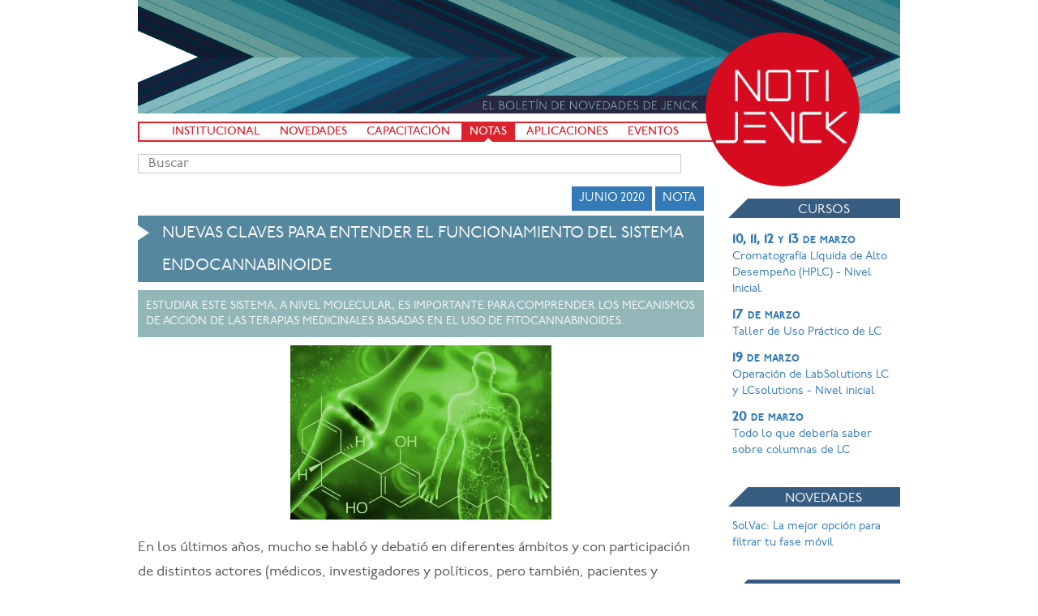

--- FILE ---
content_type: text/html; charset=utf-8
request_url: https://www.notijenck.com.ar/notas/nuevas-claves-para-entender-el-funcionamiento-del-sistema-endocannabinoide
body_size: 9185
content:
<!DOCTYPE html><html class="no-js" lang="es-AR"><head><meta charset="utf-8"><meta name="viewport" content="width=device-width, initial-scale=1.0, maximum-scale=1.0, user-scalable=no"><meta name="description" content="El boletín de novedades de Jenck"><meta name="og:image" content="//public.jenck.com/notijenck/apple-touch-icon.png"><link rel="apple-touch-icon" href="//public.jenck.com/notijenck/apple-touch-icon.png"><link rel="shortcut icon" href="//public.jenck.com/notijenck/favicon.png"><title>Nuevas claves para entender el funcionamiento del sistema endocannabinoide - NotiJenck</title><link rel="stylesheet" href="//cdn.jenck.com/public/css/newsletter/style.css"><link rel="stylesheet" href="//cdn.jenck.com/public/css/fonts.css"><link rel="stylesheet" href="//maxcdn.bootstrapcdn.com/font-awesome/4.3.0/css/font-awesome.min.css"></head><body itemscope="" itemtype="http://schema.org/WebPage"><div class="container"><div class="blog-header"><h1 class="blog-title hidden">Notijenck</h1><p class="lead blog-description hidden">El boletín de novedades de Jenck</p></div><a class="blog-badge" href="https://www.notijenck.com.ar/">Notijenck</a><nav class="blog-nav"><a class="blog-nav-item" href="https://www.notijenck.com.ar/institucional">Institucional</a>&#32;<a class="blog-nav-item" href="https://www.notijenck.com.ar/novedades">Novedades</a>&#32;<a class="blog-nav-item" href="https://www.notijenck.com.ar/capacitacion">Capacitación</a>&#32;<a class="blog-nav-item active" href="https://www.notijenck.com.ar/notas">Notas</a>&#32;<a class="blog-nav-item" href="https://www.notijenck.com.ar/aplicaciones">Aplicaciones</a>&#32;<a class="blog-nav-item" href="https://www.notijenck.com.ar/eventos">Eventos</a></nav><div class="blog-search"><input class="typeahead" type="text" placeholder="Buscar"></div><div class="row"><div class="col-sm-9 blog-main"><ol class="breadcrumb hidden" itemprop="breadcrumb" itemscope="" itemtype="http://schema.org/BreadcrumbList"><li itemprop="itemListElement" itemscope="" itemtype="http://schema.org/ListItem"><a itemprop="item" href="https://www.notijenck.com.ar/"><span itemprop="name">NotiJenck</span></a><meta itemprop="position" content="1"></li><li itemprop="itemListElement" itemscope="" itemtype="http://schema.org/ListItem"><a itemprop="item" href="https://www.notijenck.com.ar/notas"><span itemprop="name">Notas</span></a><meta itemprop="position" content="2"></li><li class="active" itemprop="itemListElement" itemscope="" itemtype="http://schema.org/ListItem"><a itemprop="item" href="https://www.notijenck.com.ar/undefined"><span itemprop="name">Nuevas claves para entender el funcionamiento del sistema endocannabinoide</span></a><meta itemprop="position" content="3"></li></ol><article itemscope="" itemtype="http://schema.org/Article"><meta itemprop="url" content="https://www.notijenck.com.ar/undefined"><a href="https://www.notijenck.com.ar/notas"><span class="pull-right label label-primary" style="text-transform: uppercase;">Nota</span></a><span class="pull-right">&nbsp;</span><time itemprop="datePublished" content="2020-06-02T03:00:00.000Z"><span class="pull-right label label-primary" style="text-transform: uppercase;">junio 2020</span></time><div class="clearfix"></div><h1 itemprop="name">Nuevas claves para entender el funcionamiento del sistema endocannabinoide</h1><h2 itemprop="description">Estudiar este sistema, a nivel molecular, es importante para comprender los mecanismos de acción de las terapias medicinales basadas en el uso de fitocannabinoides.</h2><div class="blog-post"><div itemprop="articleBody"><p><img src="https://ik.imagekit.io/jenck/notijenck/uploads/endocannabinoide.jpeg?tr=w-1300,h-400,cm-pad_resize" alt="iLink"></p>
<p>En los últimos años, mucho se habló y debatió en diferentes ámbitos y con participación de distintos actores (médicos, investigadores y políticos, pero también, pacientes y agrupaciones de la sociedad civil) acerca del uso del Cannabis con fines medicinales. Esto es, de la posibilidad de utilizar fitocannabinoides -compuestos orgánicos de la planta Cannabis sativa que pueden activar los receptores del sistema endocannabinoide humano (CB1 y CB2)- para el tratamiento de distintas patologías y padecimientos. No obstante, no es mucho lo que se conoce hasta hoy sobre el funcionamiento de este sistema, aunque se sabe que cumple un rol relevante en el desarrollo del sistema nervioso central.</p>
<p>En este sentido, un trabajo reciente de investigación en ciencia básica, hecho íntegramente en la Argentina por un grupo interdisciplinario de científicos  del CONICET y la Universidad de Buenos Aires en el Instituto de Biología Celular y Neurociencia “Profesor Eduardo de Robertis” (IBCN, CONICET-UBA) y  el Instituto de Biología y Medicina Experimental (IBYME, CONICET), aporta nuevos conocimientos para entender el funcionamiento y el rol del sistema endocannabinoide durante el desarrollo del cerebro y, por lo tanto, brinda al mismo tiempo claves para comprender mejor los mecanismos de acción de los tratamientos farmacológicos que lo modulan. Los resultados fueron publicados en la revista Development.</p>
<p>“El sistema endocannabinoide -en particular los receptores CB1- es fundamental en la etapa en la que se conforma el cableado del sistema nervioso central, es decir, el momento en que se establecen la conexiones entre neuronas, que a su vez permiten comunicar distintas regiones del cerebro. Los receptores CB1 son especialmente importantes para conectar la corteza con el tálamo. Pero para que esto ocurra de la manera adecuada, por un lado, debe haber suficientes receptores ubicados en una región específica de la neurona y, por otro, las señalizaciones que activan esos receptores deben formarse correctamente. El transporte intracelular -intraneuronal, en este caso- de este grupo de receptores cannabinoides y sus señalizaciones, durante la etapa del cableado cerebral, es el objeto de estudio de nuestro trabajo”, explica Trinidad Sáez, investigadora del Instituto de Biología Celular y Neurociencia (IBCN, CONICET-UBA) y primera autora del artículo.</p>
<p>Los receptores CB1 del sistema endocannabinoide son claves para impulsar y guiar el crecimiento de los axones (prolongación de las neuronas, cuyo rol principal es conducir el impulso nervioso desde el cuerpo o núcleo celular hacia otra célula) hasta puntos específicos del cerebro y así poder conectar al tálamo con la corteza cerebral. Para que suceda, es necesario que los receptores CB1 arriben a una región extrema del axón conocida como cono de crecimiento.</p>
<p>El transporte intracelular tiene lugar a través de un mecanismo llamado transporte axonal e implica la participación de un grupo de proteínas motoras que llevan distintas cargas a través de unos carriles celulares denominados microtúbulos, tanto desde el cuerpo de la neurona hacia la punta del axón -donde se conecta con otra neurona (sinapsis)-, como en el sentido opuesto.</p>
<p>“El transporte intracelular que conduce carga desde el cuerpo de la neurona hacia la sinapsis o al cono del crecimiento -conocido como trasporte anterógrado- esta mediado por kinesinas, una familia de proteínas motoras. Nosotros, en este caso, buscamos entender cuál es el rol de Kinesina-1 en el movimiento intracelular del receptor CB1 en la etapa del desarrollo del cableado del cerebro, del que depende la correcta conexión entre neuronas del tálamo y de la corteza”, explica Sáez.</p>
<p>“Es importante entender que cuando el receptor CB1 no es movilizado adecuadamente hacia el cono del crecimiento del axón aparecen defectos en el guiado axonal. Lo que implica que se generen problemas en el cableado del cerebro que conecta a las neuronas entre sí, particularmente entre el tálamo y la corteza cerebral. Defectos en la señalización mediada por el receptor CB1 generados por problemas en el transporte axonal podría manifestarse en patologías cerebrales más o menos drásticas”, señala Tomás Falzone, investigador del CONICET en el IBCN y el IBYME y coordinador del trabajo.</p>
<p>Los investigadores se interesaron particularmente por el rol de Kinesina-1 debido a que mutaciones en esta proteína motora fueron identificadas en pacientes con diferentes deterioros a nivel cortical y subcortical. Para estudiarla, se valieron de un ratón mutante nulo en una subunidad de la Kinesina-1, denominada KLC1.</p>
<p>“Observamos que los ratones sin KLC1 recién nacidos exhibían, a nivel del desarrollo de su cerebro, un fenotipo muy similar a los ratones carentes de CB1. Esto nos llevó a preguntarnos si los defectos relacionados con mutaciones en Kinesina-1 podían estar vinculados a problemas en el transporte axonal de este receptor del sistema endocannabinoide”, relata Sáez.</p>
<p>A partir de un segundo experimento con cultivos neuronales de ratones, los investigadores pudieron confirmar que la ausencia de KLC1 implica deficiencias en el trasporte de CB1 durante la ventana de tiempo en la que se desarrolla el cableado del sistema nervioso central.</p>
<p>“Esto nos lleva a concluir que Kinesisna-1 juega un rol fundamental en el adecuado movimiento intracelular de los receptores CB1 del sistema endocannabinoide, del que a su vez depende el crecimiento y la guía de los axones de las neuronas que interconectan el cerebro durante el desarrollo”, señala Falzone.</p>
<p>“Entender a nivel molecular cómo funciona el sistema endocannabinoide y poder determinar su relevancia, tanto durante el desarrollo como luego de él, es importante para poder validar y comprender el modo en que actúa cualquier intervención terapéutica que apunte a estimularlo de forma exógena con el uso de cannabis medicinales. No obstante, no es mucho lo que conocemos hasta ahora sobre este sistema. Este trabajo busca contribuir a saldar parte de esa deuda”, concluye el investigador.</p>
<p>Fuente: CONICET</p>
</div></div><div class="post-tags"><a class="label label-danger" href="https://www.notijenck.com.ar/etiqueta/cannabis"><span itemprop="about">Cannabis</span></a>&nbsp;</div><div class="share-on"><h2>Compartir en &nbsp;<a class="share-on-link share-on-twitter" onclick="return !window.open(this.href, 'twitter', 'width=500,height=500')" target="_blank" href="https://twitter.com/intent/tweet?text=Nuevas claves para entender el funcionamiento del sistema endocannabinoide&amp;url=https://www.notijenck.com.ar/undefined">Twitter</a>&nbsp;<a class="share-on-link share-on-facebook" onclick="return !window.open(this.href, 'facebook', 'width=500,height=500')" target="_blank" href="https://www.facebook.com/sharer/sharer.php?u=https://www.notijenck.com.ar/undefined">Facebook</a>&nbsp;<a class="share-on-link share-on-linkedin" onclick="return !window.open(this.href, 'linkedin', 'width=500,height=500')" target="_blank" href="https://www.linkedin.com/shareArticle?mini=true&amp;url=https://www.notijenck.com.ar/undefined&amp;title=Nuevas claves para entender el funcionamiento del sistema endocannabinoide&amp;summary=Estudiar este sistema, a nivel molecular, es importante para comprender los mecanismos de acción de las terapias medicinales basadas en el uso de fitocannabinoides.&amp;source=LinkedIn">LinkedIn</a></h2></div><div class="post-related"><h1>Quizás te interese</h1><ul class="row list-unstyled" itemscope="" itemtype="http://schema.org/ItemList"><li class="col-sm-6 col-md-4"><div class="post-preview-columns" itemprop="itemListElement" itemscope="" itemtype="http://schema.org/Article"><a itemprop="url" href="https://www.notijenck.com.ar/notas/el-cannabis-medicinal-podria-ser-un-complemento-en-el-tratamiento-de-la-diabetes"><h2><span itemprop="name">El cannabis medicinal podría ser un complemento en el tratamiento de la diabetes</span><div class="fadeout"></div></h2><div class="img-container"><img itemprop="image" src="https://img.jenck.com/notijenck/uploads/cannabis-diabetes.jpg?tr=w-400,h-250,bg-white,f-webp"></div><p><time class="blog-date" itemprop="datePublished" content="2024-08-14T03:00:00.000Z"><small><span class="label label-primary">agosto 2024</span></small></time><span itemprop="description">&nbsp; Qué beneficios ofrece para mejorar la calidad de vida de los pacientes diabéticos y cómo podría ayudar a controlar los niveles de glucosa en sangre. La opinión de una especialista.</span></p><span class="fadeout"></span></a></div></li><li class="col-sm-6 col-md-4"><div class="post-preview-columns" itemprop="itemListElement" itemscope="" itemtype="http://schema.org/Article"><a itemprop="url" href="https://www.notijenck.com.ar/notas/inti-impulsa-mejoras-en-la-industria-del-cannabis-medicinal-a-traves-de-estudio-comparativo"><h2><span itemprop="name">INTI impulsa mejoras en la industria del cannabis medicinal a través de estudio comparativo</span><div class="fadeout"></div></h2><div class="img-container"><img itemprop="image" src="https://img.jenck.com/notijenck/uploads/INTI_01.max-1902x1902.jpg?tr=w-400,h-250,bg-white,f-webp"></div><p><time class="blog-date" itemprop="datePublished" content="2024-02-01T03:00:00.000Z"><small><span class="label label-primary">febrero 2024</span></small></time><span itemprop="description">&nbsp; Patricia Gatti, subgerenta de Metrología Científica e Industrial del INTI, destaca los resultados de un estudio innovador que evalúa la precisión y eficacia de los laboratorios argentinos en el análisis de cannabinoides, marcando un hito en la región.</span></p><span class="fadeout"></span></a></div></li><li class="col-sm-6 col-md-4"><div class="post-preview-columns" itemprop="itemListElement" itemscope="" itemtype="http://schema.org/Article"><a itemprop="url" href="https://www.notijenck.com.ar/notas/cannabis-terapeutico-que-estudian-los-laboratorios-en-el-pais"><h2><span itemprop="name">Cannabis terapéutico: ¿qué estudian los laboratorios en el país?</span><div class="fadeout"></div></h2><div class="img-container"><img itemprop="image" src="https://img.jenck.com/notijenck/uploads/can23.png?tr=w-400,h-250,bg-white,f-webp"></div><p><time class="blog-date" itemprop="datePublished" content="2023-12-11T03:00:00.000Z"><small><span class="label label-primary">diciembre 2023</span></small></time><span itemprop="description">&nbsp; Una red conformada por 35 laboratorios de diferentes partes del país analiza desde 2021 muestras de flores, aceite, resina o cualquier elaboración a base de cannabis para determinar la cantidad de cannabinoides (compuesto de la planta) a fin de garantizar la calidad de estos productos con fines terapéuticos, un servicio que puede ser requerido tanto por organizaciones como por particulares y cuya demanda está en constante crecimiento.</span></p><span class="fadeout"></span></a></div></li><li class="col-sm-6 col-md-4"><div class="post-preview-columns" itemprop="itemListElement" itemscope="" itemtype="http://schema.org/Article"><a itemprop="url" href="https://www.notijenck.com.ar/notas/el-gobierno-creo-la-agencia-nacional-de-la-industria-del-cannabis"><h2><span itemprop="name">El Gobierno creó la Agencia Nacional de la industria del cannabis</span><div class="fadeout"></div></h2><div class="img-container"><img itemprop="image" src="https://img.jenck.com/notijenck/uploads/cannabis250123.jpg?tr=w-400,h-250,bg-white,f-webp"></div><p><time class="blog-date" itemprop="datePublished" content="2023-01-25T03:00:00.000Z"><small><span class="label label-primary">enero 2023</span></small></time><span itemprop="description">&nbsp; Francisco Echarren, actual jefe comunal de la ciudad bonaerense de Castelli, fue designado por Sergio Massa como titular de la ARICCAME. La Agencia otorgará y controlará las licencias para producir desde alimentos hasta materiales de construcción, productos textiles o medicinales con la planta milenaria.</span></p><span class="fadeout"></span></a></div></li><li class="col-sm-6 col-md-4"><div class="post-preview-columns" itemprop="itemListElement" itemscope="" itemtype="http://schema.org/Article"><a itemprop="url" href="https://www.notijenck.com.ar/notas/cientificos-argentinos-lograron-un-desarrollo-innovador-con-aceite-de-cannabis-para-restaurar-organos"><h2><span itemprop="name">Científicos argentinos lograron un desarrollo innovador con aceite de cannabis para restaurar órganos</span><div class="fadeout"></div></h2><div class="img-container"><img itemprop="image" src="https://img.jenck.com/notijenck/uploads/biotinta.jpg?tr=w-400,h-250,bg-white,f-webp"></div><p><time class="blog-date" itemprop="datePublished" content="2023-01-09T03:00:00.000Z"><small><span class="label label-primary">enero 2023</span></small></time><span itemprop="description">&nbsp; Científicos de la Facultad de Farmacia y Bioquímica de la UBA y el Conicet desarrollaron una biotinta que contiene aceite de cannabis, que puede utilizarse en la regeneración de tejidos o restauración de órganos dañado.</span></p><span class="fadeout"></span></a></div></li><li class="col-sm-6 col-md-4"><div class="post-preview-columns" itemprop="itemListElement" itemscope="" itemtype="http://schema.org/Article"><a itemprop="url" href="https://www.notijenck.com.ar/notas/son-argentinos-e-ingresaron-en-el-selecto-grupo-de-laboratorios-capaces-de-eliminar-el-thc-del-cannabis-con-edicion-genetica"><h2><span itemprop="name">Son argentinos e ingresaron en el selecto grupo de laboratorios capaces de eliminar el THC del cannabis con edición genética</span><div class="fadeout"></div></h2><div class="img-container"><img itemprop="image" src="https://img.jenck.com/notijenck/uploads/startup1.jpg?tr=w-400,h-250,bg-white,f-webp"></div><p><time class="blog-date" itemprop="datePublished" content="2022-08-19T03:00:00.000Z"><small><span class="label label-primary">agosto 2022</span></small></time><span itemprop="description">&nbsp; Tres emprendedores aplicaron una herramienta propia y lograron cultivar en laboratorio tejido vegetal sin el componente psicoactivo</span></p><span class="fadeout"></span></a></div></li></ul></div></article></div><div class="col-sm-3 blog-sidebar"><div class="sidebar-module"><h1>Cursos</h1><ul class="list-unstyled blog-list"><li><a href="https://www.jenck.com/capacitacion/cromatografia-liquida-de-alto-desempeno-hplc-nivel-inicial"><b>10, 11, 12 y 13 de marzo</b><br>Cromatografía Líquida de Alto Desempeño (HPLC) - Nivel Inicial</a></li><li><a href="https://www.jenck.com/capacitacion/taller-de-uso-practico-de-lc"><b>17 de marzo</b><br>Taller de Uso Práctico de LC</a></li><li><a href="https://www.jenck.com/capacitacion/operacion-de-labsolution-lc-y-lcsolution-nivel-inicial"><b>19 de marzo</b><br>Operación de LabSolutions LC y LCsolutions - Nivel inicial</a></li><li><a href="https://www.jenck.com/capacitacion/todo-lo-que-deberia-saber-sobre-columnas-de-lc"><b>20 de marzo</b><br>Todo lo que debería saber sobre columnas de LC</a></li></ul></div><div class="sidebar-module"><h1>Novedades</h1><ul class="list-unstyled blog-list"><li><a href="https://www.notijenck.com.ar/novedades/solvac-la-mejor-opcion-para-filtrar-tu-fase-movil">SolVac: La mejor opción para filtrar tu fase móvil</a></li></ul></div><div class="sidebar-module"><h1>Etiquetas</h1><div id="tagCloudContainer"><canvas id="tagCloudCanvas" width="300" height="300"></canvas></div><div class="blog-tagcloud" id="tags"><ul><li><a href="https://www.notijenck.com.ar/etiqueta/generadores-de-gases" style="font-size: 73.32742846328867%">Generadores de gases</a></li><li><a href="https://www.notijenck.com.ar/etiqueta/proteinas" style="font-size: 79.43593738359705%">proteínas</a></li><li><a href="https://www.notijenck.com.ar/etiqueta/aguas" style="font-size: 79.43593738359705%">Aguas</a></li><li><a href="https://www.notijenck.com.ar/etiqueta/cannabis" style="font-size: 124.87711881821086%">Cannabis</a></li><li><a href="https://www.notijenck.com.ar/etiqueta/microplasticos" style="font-size: 79.43593738359705%">Microplásticos</a></li><li><a href="https://www.notijenck.com.ar/etiqueta/ciencias-de-la-vida" style="font-size: 73.32742846328867%">ciencias de la vida</a></li><li><a href="https://www.notijenck.com.ar/etiqueta/fotometros" style="font-size: 73.32742846328867%">Fotómetros</a></li><li><a href="https://www.notijenck.com.ar/etiqueta/dqo" style="font-size: 73.32742846328867%">DQO</a></li><li><a href="https://www.notijenck.com.ar/etiqueta/uv-vis" style="font-size: 79.43593738359705%">UV- VIS</a></li><li><a href="https://www.notijenck.com.ar/etiqueta/efluentes" style="font-size: 88.04539715508719%">efluentes</a></li><li><a href="https://www.notijenck.com.ar/etiqueta/rmn" style="font-size: 102.76336584688573%">RMN</a></li><li><a href="https://www.notijenck.com.ar/etiqueta/digestion" style="font-size: 79.43593738359705%">digestión</a></li><li><a href="https://www.notijenck.com.ar/etiqueta/idexx" style="font-size: 94.15390607539557%">Idexx</a></li><li><a href="https://www.notijenck.com.ar/etiqueta/fluorescencia" style="font-size: 73.32742846328867%">fluorescencia</a></li><li><a href="https://www.notijenck.com.ar/etiqueta/headspace" style="font-size: 73.32742846328867%">headspace</a></li><li><a href="https://www.notijenck.com.ar/etiqueta/aceite" style="font-size: 73.32742846328867%">aceite</a></li><li><a href="https://www.notijenck.com.ar/etiqueta/aguas" style="font-size: 119.18092460928688%">aguas</a></li><li><a href="https://www.notijenck.com.ar/etiqueta/sangre" style="font-size: 73.32742846328867%">sangre</a></li><li><a href="https://www.notijenck.com.ar/etiqueta/ensayos-fisicos" style="font-size: 98.89203369695812%">ensayos físicos</a></li><li><a href="https://www.notijenck.com.ar/etiqueta/aminoacidos" style="font-size: 79.43593738359705%">aminoácidos</a></li><li><a href="https://www.notijenck.com.ar/etiqueta/lc-msms" style="font-size: 84.17406500515959%">LC-MS/MS</a></li><li><a href="https://www.notijenck.com.ar/etiqueta/covid-19" style="font-size: 142.77884769163288%">COVID-19</a></li><li><a href="https://www.notijenck.com.ar/etiqueta/cuantificacion" style="font-size: 73.32742846328867%">cuantificación</a></li><li><a href="https://www.notijenck.com.ar/etiqueta/sorcion" style="font-size: 73.32742846328867%">sorción</a></li><li><a href="https://www.notijenck.com.ar/etiqueta/rayos-x" style="font-size: 79.43593738359705%">rayos X</a></li><li><a href="https://www.notijenck.com.ar/etiqueta/uv" style="font-size: 107.50149346844826%">UV</a></li><li><a href="https://www.notijenck.com.ar/etiqueta/congresos" style="font-size: 73.32742846328867%">Congresos</a></li><li><a href="https://www.notijenck.com.ar/etiqueta/petroquimica" style="font-size: 106.03653054140882%">petroquímica</a></li><li><a href="https://www.notijenck.com.ar/etiqueta/dbo" style="font-size: 79.43593738359705%">DBO</a></li><li><a href="https://www.notijenck.com.ar/etiqueta/mineria" style="font-size: 102.76336584688573%">minería</a></li><li><a href="https://www.notijenck.com.ar/etiqueta/mrm" style="font-size: 94.15390607539557%">MRM</a></li><li><a href="https://www.notijenck.com.ar/etiqueta/phenom" style="font-size: 98.89203369695812%">Phenom</a></li><li><a href="https://www.notijenck.com.ar/etiqueta/tof" style="font-size: 73.32742846328867%">TOF</a></li><li><a href="https://www.notijenck.com.ar/etiqueta/alimentos" style="font-size: 149.22070004264543%">alimentos</a></li><li><a href="https://www.notijenck.com.ar/etiqueta/abb" style="font-size: 98.89203369695812%">ABB</a></li><li><a href="https://www.notijenck.com.ar/etiqueta/color" style="font-size: 79.43593738359705%">Color</a></li><li><a href="https://www.notijenck.com.ar/etiqueta/cytiva" style="font-size: 73.32742846328867%">Cytiva</a></li><li><a href="https://www.notijenck.com.ar/etiqueta/karl-fischer" style="font-size: 79.43593738359705%">Karl Fischer</a></li><li><a href="https://www.notijenck.com.ar/etiqueta/plasticos" style="font-size: 108.8718747671941%">plásticos</a></li><li><a href="https://www.notijenck.com.ar/etiqueta/farmaceuticos" style="font-size: 130.35174363811868%">farmacéuticos</a></li><li><a href="https://www.notijenck.com.ar/etiqueta/cem" style="font-size: 110.15915012641234%">CEM</a></li><li><a href="https://www.notijenck.com.ar/etiqueta/turbidez" style="font-size: 73.32742846328867%">turbidez</a></li><li><a href="https://www.notijenck.com.ar/etiqueta/raman" style="font-size: 111.37282561837587%">Raman</a></li><li><a href="https://www.notijenck.com.ar/etiqueta/solidos" style="font-size: 73.32742846328867%">sólidos</a></li><li><a href="https://www.notijenck.com.ar/etiqueta/gases" style="font-size: 100.91580625452164%">gases</a></li><li><a href="https://www.notijenck.com.ar/etiqueta/quimica" style="font-size: 106.03653054140882%">química</a></li><li><a href="https://www.notijenck.com.ar/etiqueta/icp-ms" style="font-size: 79.43593738359705%">ICP-MS</a></li><li><a href="https://www.notijenck.com.ar/etiqueta/contaminantes" style="font-size: 84.17406500515959%">contaminantes</a></li><li><a href="https://www.notijenck.com.ar/etiqueta/identificacion" style="font-size: 84.17406500515959%">identificación</a></li><li><a href="https://www.notijenck.com.ar/etiqueta/energia" style="font-size: 79.43593738359705%">energía</a></li><li><a href="https://www.notijenck.com.ar/etiqueta/centrifugas" style="font-size: 88.04539715508719%">centrífugas</a></li><li><a href="https://www.notijenck.com.ar/etiqueta/hach" style="font-size: 122.21946216024679%">Hach</a></li><li><a href="https://www.notijenck.com.ar/etiqueta/ge-whatman" style="font-size: 79.43593738359705%">GE Whatman</a></li><li><a href="https://www.notijenck.com.ar/etiqueta/ir" style="font-size: 91.3185618496103%">IR</a></li><li><a href="https://www.notijenck.com.ar/etiqueta/biotecnologia" style="font-size: 104.46295591748836%">biotecnología</a></li><li><a href="https://www.notijenck.com.ar/etiqueta/toxicologia" style="font-size: 94.15390607539557%">toxicología</a></li><li><a href="https://www.notijenck.com.ar/etiqueta/truscan" style="font-size: 98.89203369695812%">TruScan</a></li><li><a href="https://www.notijenck.com.ar/etiqueta/materiales" style="font-size: 98.89203369695812%">materiales</a></li><li><a href="https://www.notijenck.com.ar/etiqueta/filtracion" style="font-size: 88.04539715508719%">filtración</a></li><li><a href="https://www.notijenck.com.ar/etiqueta/microscopia" style="font-size: 115.63377494632016%">microscopía</a></li><li><a href="https://www.notijenck.com.ar/etiqueta/biociencias" style="font-size: 79.43593738359705%">biociencias</a></li><li><a href="https://www.notijenck.com.ar/etiqueta/control" style="font-size: 84.17406500515959%">control</a></li><li><a href="https://www.notijenck.com.ar/etiqueta/ftir" style="font-size: 124.87711881821086%">FTIR</a></li><li><a href="https://www.notijenck.com.ar/etiqueta/shimadzu" style="font-size: 150%">Shimadzu</a></li><li><a href="https://www.notijenck.com.ar/etiqueta/filtros" style="font-size: 84.17406500515959%">filtros</a></li><li><a href="https://www.notijenck.com.ar/etiqueta/salud" style="font-size: 102.76336584688573%">salud</a></li><li><a href="https://www.notijenck.com.ar/etiqueta/polietileno" style="font-size: 73.32742846328867%">polietileno</a></li><li><a href="https://www.notijenck.com.ar/etiqueta/uflc" style="font-size: 104.46295591748836%">UFLC</a></li><li><a href="https://www.notijenck.com.ar/etiqueta/ftla2000" style="font-size: 79.43593738359705%">FTLA2000</a></li><li><a href="https://www.notijenck.com.ar/etiqueta/forense" style="font-size: 96.65485692657734%">forense</a></li><li><a href="https://www.notijenck.com.ar/etiqueta/columnas" style="font-size: 73.32742846328867%">columnas</a></li><li><a href="https://www.notijenck.com.ar/etiqueta/thermo" style="font-size: 73.32742846328867%">Thermo</a></li><li><a href="https://www.notijenck.com.ar/etiqueta/metalurgica" style="font-size: 88.04539715508719%">metalúrgica</a></li><li><a href="https://www.notijenck.com.ar/etiqueta/autoanalizador" style="font-size: 79.43593738359705%">autoanalizador</a></li><li><a href="https://www.notijenck.com.ar/etiqueta/metales" style="font-size: 79.43593738359705%">metales</a></li><li><a href="https://www.notijenck.com.ar/etiqueta/seguridad" style="font-size: 91.3185618496103%">seguridad</a></li><li><a href="https://www.notijenck.com.ar/etiqueta/metodos" style="font-size: 79.43593738359705%">métodos</a></li><li><a href="https://www.notijenck.com.ar/etiqueta/aa" style="font-size: 73.32742846328867%">AA</a></li><li><a href="https://www.notijenck.com.ar/etiqueta/espectrofotometro" style="font-size: 119.98228538986602%">espectrofotómetro</a></li><li><a href="https://www.notijenck.com.ar/etiqueta/uv-vis" style="font-size: 96.65485692657734%">UV-VIS</a></li><li><a href="https://www.notijenck.com.ar/etiqueta/cerveza" style="font-size: 84.17406500515959%">cerveza</a></li><li><a href="https://www.notijenck.com.ar/etiqueta/ms-ms" style="font-size: 84.17406500515959%">MS-MS</a></li><li><a href="https://www.notijenck.com.ar/etiqueta/portatil" style="font-size: 79.43593738359705%">Portátil</a></li><li><a href="https://www.notijenck.com.ar/etiqueta/pesticidas" style="font-size: 102.76336584688573%">pesticidas</a></li><li><a href="https://www.notijenck.com.ar/etiqueta/columnas" style="font-size: 117.48133453868425%">Columnas</a></li><li><a href="https://www.notijenck.com.ar/etiqueta/nir" style="font-size: 116.577643244658%">NIR</a></li><li><a href="https://www.notijenck.com.ar/etiqueta/alimentos" style="font-size: 79.43593738359705%">Alimentos</a></li><li><a href="https://www.notijenck.com.ar/etiqueta/lcms" style="font-size: 91.3185618496103%">LCMS</a></li><li><a href="https://www.notijenck.com.ar/etiqueta/industria-farmaceutica" style="font-size: 88.04539715508719%">Industria Farmacéutica</a></li><li><a href="https://www.notijenck.com.ar/etiqueta/aflatoxinas" style="font-size: 73.32742846328867%">aflatoxinas</a></li><li><a href="https://www.notijenck.com.ar/etiqueta/gc" style="font-size: 128.85228266865138%">GC</a></li><li><a href="https://www.notijenck.com.ar/etiqueta/electroforesis" style="font-size: 73.32742846328867%">electroforesis</a></li><li><a href="https://www.notijenck.com.ar/etiqueta/brand" style="font-size: 91.3185618496103%">Brand</a></li><li><a href="https://www.notijenck.com.ar/etiqueta/gc-ms-ms" style="font-size: 100.91580625452164%">GC-MS-MS</a></li><li><a href="https://www.notijenck.com.ar/etiqueta/portatil" style="font-size: 73.32742846328867%">portátil</a></li><li><a href="https://www.notijenck.com.ar/etiqueta/ambiente" style="font-size: 113.61000238875664%">ambiente</a></li><li><a href="https://www.notijenck.com.ar/etiqueta/toc" style="font-size: 107.50149346844826%">TOC</a></li><li><a href="https://www.notijenck.com.ar/etiqueta/gc-ms" style="font-size: 119.18092460928688%">GC-MS</a></li><li><a href="https://www.notijenck.com.ar/etiqueta/konica-minolta" style="font-size: 94.15390607539557%">Konica Minolta</a></li><li><a href="https://www.notijenck.com.ar/etiqueta/edx" style="font-size: 107.50149346844826%">EDX</a></li><li><a href="https://www.notijenck.com.ar/etiqueta/absorcion-atomica" style="font-size: 88.04539715508719%">absorción atómica</a></li><li><a href="https://www.notijenck.com.ar/etiqueta/cov" style="font-size: 73.32742846328867%">COV</a></li><li><a href="https://www.notijenck.com.ar/etiqueta/sem" style="font-size: 107.50149346844826%">SEM</a></li><li><a href="https://www.notijenck.com.ar/etiqueta/pinturas" style="font-size: 88.04539715508719%">pinturas</a></li><li><a href="https://www.notijenck.com.ar/etiqueta/adn" style="font-size: 84.17406500515959%">ADN</a></li><li><a href="https://www.notijenck.com.ar/etiqueta/agua" style="font-size: 79.43593738359705%">Agua</a></li><li><a href="https://www.notijenck.com.ar/etiqueta/lc-ms" style="font-size: 121.49961219163986%">LC-MS</a></li><li><a href="https://www.notijenck.com.ar/etiqueta/uhplc" style="font-size: 118.34813001031918%">UHPLC</a></li><li><a href="https://www.notijenck.com.ar/etiqueta/triple-cuadrupolo" style="font-size: 94.15390607539557%">triple cuadrupolo</a></li><li><a href="https://www.notijenck.com.ar/etiqueta/micotoxinas" style="font-size: 84.17406500515959%">micotoxinas</a></li><li><a href="https://www.notijenck.com.ar/etiqueta/tituladores" style="font-size: 79.43593738359705%">Tituladores</a></li><li><a href="https://www.notijenck.com.ar/etiqueta/plaguicidas" style="font-size: 73.32742846328867%">plaguicidas</a></li><li><a href="https://www.notijenck.com.ar/etiqueta/qtrap" style="font-size: 108.8718747671941%">QTRAP</a></li><li><a href="https://www.notijenck.com.ar/etiqueta/petroleo" style="font-size: 102.76336584688573%">petróleo</a></li><li><a href="https://www.notijenck.com.ar/etiqueta/color" style="font-size: 132.19930323048277%">color</a></li><li><a href="https://www.notijenck.com.ar/etiqueta/nexera" style="font-size: 107.50149346844826%">Nexera</a></li><li><a href="https://www.notijenck.com.ar/etiqueta/microondas" style="font-size: 100.91580625452164%">microondas</a></li><li><a href="https://www.notijenck.com.ar/etiqueta/biodiesel" style="font-size: 73.32742846328867%">biodiesel</a></li><li><a href="https://www.notijenck.com.ar/etiqueta/phenom" style="font-size: 79.43593738359705%">phenom</a></li><li><a href="https://www.notijenck.com.ar/etiqueta/microphazir" style="font-size: 91.3185618496103%">microPhazir</a></li><li><a href="https://www.notijenck.com.ar/etiqueta/automotriz" style="font-size: 91.3185618496103%">automotriz</a></li><li><a href="https://www.notijenck.com.ar/etiqueta/analizador" style="font-size: 88.04539715508719%">analizador</a></li><li><a href="https://www.notijenck.com.ar/etiqueta/analisis" style="font-size: 112.52086414789224%">análisis</a></li><li><a href="https://www.notijenck.com.ar/etiqueta/hplc" style="font-size: 143.04593977235368%">HPLC</a></li><li><a href="https://www.notijenck.com.ar/etiqueta/lc-ms-ms" style="font-size: 120.75449923320734%">LC-MS-MS</a></li><li><a href="https://www.notijenck.com.ar/etiqueta/ft-nir" style="font-size: 107.50149346844826%">FT-NIR</a></li><li><a href="https://www.notijenck.com.ar/etiqueta/lc" style="font-size: 112.52086414789224%">LC</a></li><li><a href="https://www.notijenck.com.ar/etiqueta/ms" style="font-size: 73.32742846328867%">MS</a></li><li><a href="https://www.notijenck.com.ar/etiqueta/cerveza" style="font-size: 84.17406500515959%">Cerveza</a></li><li><a href="https://www.notijenck.com.ar/etiqueta/cosmeticos" style="font-size: 84.17406500515959%">cosméticos</a></li><li><a href="https://www.notijenck.com.ar/etiqueta/aguas-residuales" style="font-size: 73.32742846328867%">aguas residuales</a></li><li><a href="https://www.notijenck.com.ar/etiqueta/nanotecnologia" style="font-size: 84.17406500515959%">nanotecnología</a></li><li><a href="https://www.notijenck.com.ar/etiqueta/multina" style="font-size: 79.43593738359705%">MultiNA</a></li><li><a href="https://www.notijenck.com.ar/etiqueta/rmn-dt" style="font-size: 98.89203369695812%">RMN-DT</a></li><li><a href="https://www.notijenck.com.ar/etiqueta/dvs" style="font-size: 84.17406500515959%">DVS</a></li><li><a href="https://www.notijenck.com.ar/etiqueta/icp" style="font-size: 104.46295591748836%">ICP</a></li><li><a href="https://www.notijenck.com.ar/etiqueta/humedad" style="font-size: 96.65485692657734%">humedad</a></li><li><a href="https://www.notijenck.com.ar/etiqueta/bebidas" style="font-size: 104.46295591748836%">bebidas</a></li></ul></div><!--div.sidebar-tags
  ul.list-inline
    each tag in tags
      li
        a(href=NEWSLETTER_ROOT+'etiqueta/'+tag.slug, class='')
          small
            small
              span.label.label-tab= tag._id--></div><div class="sidebar-module"><h1>Suscribite</h1><div class="blog-suscribe"><form id="suscribe-form" action="//sendy.jenck.com/subscribe" method="POST" accept-charset="utf-8"><div class="form-group"><label for="name">Nombre</label><input class="form-control" id="name" type="text" name="name"></div><div class="form-group"><label for="email">Email</label><input class="form-control" id="email" type="text" name="email"></div><input type="hidden" name="list" value="nXmAimEBhz5nl892VQ763lwX4g"><input type="hidden" name="boolean" value="true"><button class="btn btn-default" type="submit">Suscribime</button></form><br><div class="alert" id="suscribe-alert"></div></div></div><div class="sidebar-module"><h1>Seguinos</h1><div><a class="follow-us-link on-jenck" target="_blank" href="//www.jenck.com">www.jenck.com</a><a class="follow-us-link share-on-linkedin" target="_blank" href="https://www.linkedin.com/company/jenck-sa">linkedin</a><a class="follow-us-link share-on-instagram" target="_blank" href="https://www.instagram.com/jenck.instrumental/">instagram</a><a class="follow-us-link share-on-facebook" target="_blank" href="https://www.facebook.com/JENCK.Instrumental">facebook</a><a class="follow-us-link share-on-twitter" target="_blank" href="https://twitter.com/jencksa">twitter</a><a class="follow-us-link share-on-youtube" target="_blank" href="https://www.youtube.com/user/JENCKsa">youtube</a></div></div></div></div><div class="row"><div class="col-lg-9 col-md-9 col-sm-12 col-xs-12 blog-main"><div class="blog-foot"><div class="foot-text"><p class="hidden-xs">Av. Álvarez Thomas 228 / Buenos Aires / 11-4014-5300 / www.jenck.com</p></div></div></div></div></div><footer class="blog-footer"><p>El boletín de novedades de&#32;<a href="https://www.jenck.com">Jenck</a></p><p><a href="https://www.notijenck.com.ar/">Inicio</a>&#32;|&#32;<a href="https://www.notijenck.com.ar/archivo">Archivo</a>&#32;|&#32;<a href="https://www.notijenck.com.ar/indice">Índice</a>&#32;|&#32;<a href="https://www.notijenck.com.ar/etiquetas">Etiquetas</a>&#32;|&#32;<a href="https://www.notijenck.com.ar/mercados">Mercados</a>&#32;|&#32;<a href="#">Arriba</a>&#32;|&#32;<a href="https://www.jenck.com/contacto">Contáctenos</a></p><p><a href="https://www.notijenck.com.ar/institucional">Institucional</a>&#32;|&#32;<a href="https://www.notijenck.com.ar/novedades">Novedades</a>&#32;|&#32;<a href="https://www.notijenck.com.ar/capacitacion">Capacitación</a>&#32;|&#32;<a href="https://www.notijenck.com.ar/notas">Notas</a>&#32;|&#32;<a href="https://www.notijenck.com.ar/aplicaciones">Aplicaciones</a>&#32;|&#32;<a href="https://www.notijenck.com.ar/eventos">Eventos</a></p></footer><script src="//ajax.googleapis.com/ajax/libs/jquery/1.10.2/jquery.min.js"></script><script type="text/javascript" src="//cdn.mathjax.org/mathjax/latest/MathJax.js?config=TeX-AMS-MML_HTMLorMML"></script><script type="text/javascript" src="//cdn.jenck.com/public/js/newsletter-vendor.js"></script><script type="text/javascript" src="//cdn.jenck.com/public/js/newsletter.js"></script><script async src="https://www.googletagmanager.com/gtag/js?id=G-70DB7K5TPL"></script><script>window.dataLayer = window.dataLayer || [];
function gtag(){dataLayer.push(arguments);}
gtag('js', new Date());
gtag('config', 'G-70DB7K5TPL');</script><script defer src="https://static.cloudflareinsights.com/beacon.min.js/vcd15cbe7772f49c399c6a5babf22c1241717689176015" integrity="sha512-ZpsOmlRQV6y907TI0dKBHq9Md29nnaEIPlkf84rnaERnq6zvWvPUqr2ft8M1aS28oN72PdrCzSjY4U6VaAw1EQ==" data-cf-beacon='{"version":"2024.11.0","token":"f781dea5e1bc4f5fa42812df4c468e3b","r":1,"server_timing":{"name":{"cfCacheStatus":true,"cfEdge":true,"cfExtPri":true,"cfL4":true,"cfOrigin":true,"cfSpeedBrain":true},"location_startswith":null}}' crossorigin="anonymous"></script>
</body></html>